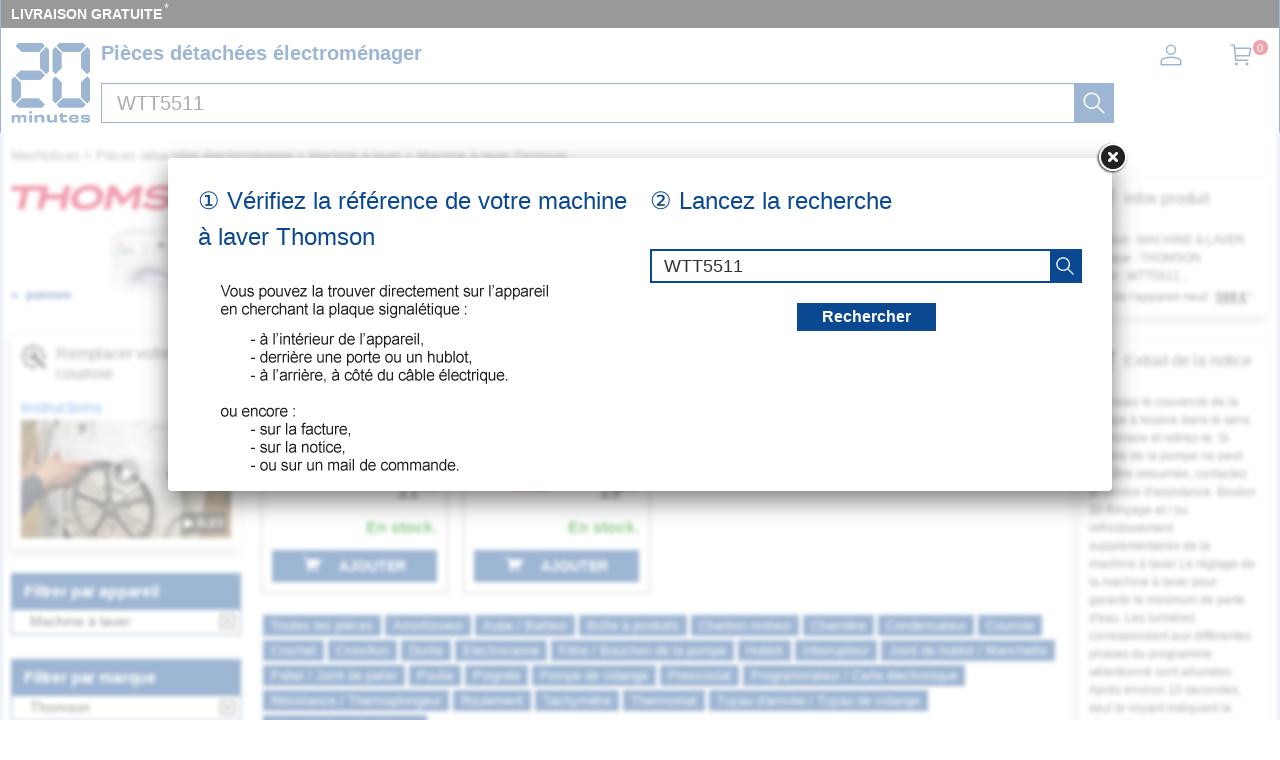

--- FILE ---
content_type: image/svg+xml
request_url: https://mesnotices.20minutes.fr/images/pd/vente-reparation.svg
body_size: 5061
content:
<?xml version="1.0" ?><!DOCTYPE svg  PUBLIC '-//W3C//DTD SVG 1.1//EN'  'http://www.w3.org/Graphics/SVG/1.1/DTD/svg11.dtd'><svg enable-background="new 0 0 64 64" height="64px" id="Layer_1" version="1.1" viewBox="0 0 64 64" width="64px" xml:space="preserve" xmlns="http://www.w3.org/2000/svg" xmlns:xlink="http://www.w3.org/1999/xlink"><g><path d="M62.37,54.759L42.63,35.015c-2.614-2.614-1.352-4.534-1.352-4.534l-0.012-0.013   c0.873-1.798,0.579-4.015-0.911-5.508l-7.684-7.684c-1.886-1.887-4.944-1.887-6.831,0l-1.174,1.172l-0.125,0.126   c0,0-0.539,1.072,1.918,1.215l0.001,0.003c0,0,1.13,0.096,2.234,1.2l2.72,2.72c0.994,0.993,1.021,2.029,0.975,2.495   c-0.227,1.28-0.817,2.507-1.808,3.495c-0.981,0.984-2.201,1.569-3.471,1.797c-0.563,0.052-1.634-0.045-2.82-1.231l-2.062-2.065   c-1.299-1.299-1.575-2.975-1.575-2.975h-0.003c-0.503-2.279-1.191-1.569-1.191-1.569l-1.3,1.3   c-1.886,1.885-1.886,4.944-0.001,6.831l7.683,7.682c1.57,1.571,3.947,1.814,5.79,0.771l0.014,0.015c0,0,1.691-1.069,3.967,1.209   l20.486,20.489c0,0,2.49,2.445,4.839,0.097l1.938-1.938C63.53,59.383,64.917,57.306,62.37,54.759z" fill="#241F20"/><path d="M40.965,52.071c-1.226-1.458-3.194-0.554-3.194-0.554l-0.005-0.013c-0.168,0.057-0.333,0.124-0.504,0.177   c-0.054,0.02-0.088,0.042-0.151,0.067c-2.688,0.99-2.713,3.034-2.713,3.034v2.397c-0.038,2.04-1.666,2.398-2.508,2.452h-0.975   c-2.092,0.042-2.467-1.237-2.521-1.921v-2.76c0-2.538-2.833-3.239-2.833-3.239l0.009-0.012c-1.534-0.454-2.985-1.099-4.348-1.873   c-0.057-0.025-0.102-0.04-0.164-0.071c-2.293-1.149-4.002,0.472-4.002,0.472l-1.949,1.949c-1.361,1.356-2.368,0.724-2.737,0.389   l-0.157-0.159l-0.006-0.008h-0.001l-1.601-1.601c-0.001-0.003-0.003-0.003-0.006-0.006c-1.253-1.251,0.377-2.972,0.594-3.189   l1.901-1.899c0.001,0,0.001-0.005,0.001-0.005c1.465-1.465,0.314-3.746,0.314-3.746s0.016-0.003,0.019-0.003   c-0.731-1.328-1.335-2.735-1.766-4.223c-0.014-0.039-0.03-0.064-0.045-0.105c-0.965-2.668-3.399-2.623-3.446-2.623l-1.847,0.008   c-2.162,0.003-2.551-1.402-2.609-2.141l-0.005-1.489c0.013-0.615,0.236-2.355,2.423-2.374c0.001,0,0.001,0,0.001,0l2.367-0.01   c0,0,2.231,0.104,3.023-2.273c0.011-0.03,0.026-0.046,0.036-0.076c0.475-1.751,1.16-3.413,2.05-4.942c0,0,0-0.001,0-0.003   c1.13-2.273-0.484-3.978-0.695-4.185l-1.61-1.608c0,0,0-0.001-0.003-0.004c-1.553-1.553-0.489-2.899-0.12-3.283l0.839-0.839   c0,0,1.77-1.874,3.644,0c0.003,0,0.003,0.001,0.005,0.003l1.83,1.83c0.345,0.327,1.753,1.472,3.773,0.491   c0.008-0.003,0.011-0.003,0.018-0.006c1.3-0.736,2.698-1.314,4.153-1.758c0.039-0.016,0.06-0.035,0.104-0.053   c2.344-0.921,2.781-2.366,2.846-3.113V6.441c0.013-0.457,0.188-2.256,2.289-2.256h1.314c0,0,2.397-0.08,2.397,2.589v2.062   c0.013,0.588,0.218,2.547,2.478,3.344c0.004,0.001,0.004,0.003,0.01,0.005c1.368,0.377,2.673,0.907,3.911,1.547l0.013-0.011   c0,0,2.82,1.75,4.949-0.377l1.424-1.424c0.066-0.066,1.993-1.932,3.434-0.491c0.003,0.001,0.006,0.003,0.006,0.006l1.18,1.177   c0,0,1.431,1.742-0.371,3.545l-1.595,1.595c0,0-1.663,1.704-0.455,4.286c0.021,0.045,0.021,0.072,0.04,0.116   c0.736,1.341,1.317,2.776,1.745,4.279c0.004-0.003,0.02-0.016,0.02-0.016s0.516,2.59,2.826,2.584l2.242-0.01h0.06h0.101   c0.065-0.001,2.738-0.044,2.744,2.481l0.007,1.061v0.003v0.261c-0.022,0.625-0.32,2.187-2.805,2.196l-2.15,0.007   c-1.681,0.016-2.517,1.393-2.885,2.269c-0.14,0.383-0.467,1.625,0.719,2.792l0.305,0.3c0.006,0.005,0.01,0.008,0.014,0.013   c1.772,1.9,3.037-0.761,3.037-0.761c0.804-1.336,1.979-1.604,2.608-1.647h3.279c0.997,0,1.805-0.807,1.805-1.805v-8.325   c0-0.995-0.808-1.805-1.805-1.805h-3.128c-2.453,0-3.072-2.276-3.072-2.276s-0.016,0.004-0.021,0.006   c-0.365-1.05-0.78-2.079-1.277-3.061c0-0.003,0-0.005-0.003-0.008c-0.827-1.82,0.724-3.371,0.809-3.452l1.996-2   c0.704-0.705,0.704-1.847,0-2.553l-5.886-5.886c-0.707-0.704-1.849-0.703-2.553,0.001L46.7,8.25   c-2.264,2.278-4.387,1.178-4.387,1.178l-0.003,0.006c-0.814-0.39-1.647-0.742-2.503-1.047c-0.04-0.019-0.068-0.036-0.109-0.053   c-1.893-0.775-2.142-2.715-2.166-3.501V2.734c0-0.997-0.809-1.805-1.805-1.805h-8.665c-0.995,0-1.805,0.808-1.805,1.805v2.609   c0,2.613-2.21,3.009-2.21,3.009l0.013,0.013c-0.956,0.341-1.893,0.722-2.795,1.17c-0.016,0.006-0.025,0.003-0.041,0.009   c-1.802,0.798-2.798,0.016-3.051-0.229l-0.062-0.062l-0.009-0.011h-0.001L14.66,6.796c-0.706-0.704-1.849-0.704-2.553-0.003   l-5.892,5.884c-0.704,0.706-0.706,1.847,0,2.552l1.956,1.958c0,0,1.696,1.635,0.855,3.471c0,0.003,0,0.003,0,0.003   c-0.487,0.957-0.896,1.958-1.258,2.98c-0.025,0.053-0.049,0.094-0.074,0.156c-0.75,1.831-2.143,2.18-2.888,2.234H1.96   c-0.997,0-1.805,0.81-1.805,1.805v8.325c0,0.998,0.808,1.805,1.805,1.805h3.24c1.833,0,2.315,1.691,2.315,1.691   s0.013-0.031,0.021-0.046c0.375,1.167,0.803,2.31,1.336,3.395c-0.001,0-0.011,0.005-0.011,0.005s1.145,1.941-0.138,3.224v0.003   l-2.519,2.518c-0.704,0.704-0.704,1.85,0,2.551l5.887,5.886c0.706,0.706,1.847,0.706,2.551,0l2.266-2.262l0.005-0.007l0.101-0.099   c0.311-0.296,1.402-1.101,3.507-0.232c0.022,0.011,0.035,0.014,0.055,0.021c0.803,0.38,1.629,0.726,2.475,1.023l-0.01,0.009   c0,0,2.217,0.66,2.217,2.887v2.732c0,0.998,0.81,1.805,1.805,1.805h8.665c0.996,0,1.805-0.807,1.805-1.805v-2.992   c0.04-0.66,0.333-1.906,1.886-2.517c0.06-0.025,0.098-0.046,0.145-0.067c0.6-0.209,1.176-0.464,1.756-0.712   c1.401-0.778,0.102-2.364,0.102-2.364L40.965,52.071z" fill="#241F20"/></g></svg>

--- FILE ---
content_type: image/svg+xml
request_url: https://mesnotices.20minutes.fr/images/pd/brand/thomson.svg
body_size: 1089
content:
<svg enable-background="new 0 0 407.1 44.4" viewBox="0 0 407.1 44.4" xmlns="http://www.w3.org/2000/svg"><g fill="#dc0a34"><path d="m-32.5-72.6-3.2 14.9h-28.3l3.1-14.9h-64.3l-1.9 8.9h19.5l-6.9 33h11.1l6.9-33h22.7l-7 33h11.1l3.7-17.5h28.4l-3.7 17.5h11.1l8.8-41.9z" transform="translate(127.1348 73.8691)"/><path d="m-5.9-28.6c-24.1.2-14.5-27.9 5.8-26.3 9 0 15.8 4.2 14.1 13-1.7 8.1-9.6 13.3-19.9 13.3m20.8 2.2c19.5-14.1 11.3-38.3-13.4-37.5-19.1-1.7-43.8 19.7-28.9 37.5 9.7 9.9 31.3 8.2 42.3 0" transform="translate(138.0322 63.9541)"/><path d="m124-28.6c-24.1.2-14.4-27.9 5.9-26.3 9 0 15.8 4.2 14.1 13-1.7 8.1-9.5 13.3-20 13.3m20.9 2.2c19.5-13.7 11.1-38.6-13.3-37.5-19.1-1.7-43.9 19.8-28.9 37.5 9.6 9.9 31.3 8.2 42.2 0" transform="translate(191.2988 63.9541)"/><path d="m57.1-72.6-22.2 21.3-13.2-21.3h-12.4l-8.8 41.9h11.1l5.9-28.2 14.3 23 23.8-22.8-5.9 28.1h11.1l8.8-41.9h-12.5z" transform="translate(163.8574 73.8691)"/><path d="m64.4-27.2c12.2 12 50.1 10.7 52.8-6.9 3.4-15.5-21.9-11-31.8-13.8-7.9-3 1.8-7.2 11.4-6.8 6.3 0 12 1.2 17 4.3l7.4-6.9c-10.1-9.7-47.8-8.5-49.6 7.6-1 11.3 7.8 10.8 22.2 12.1 30.8.8-3.2 18.4-22.3 3.5z" transform="translate(166.873 63.6387)"/><path d="m181.2-72.6-6 28.7-21.2-28.7h-12.3l-8.9 41.9h11.2l6-28.5 21.2 28.5h12.4l8.8-41.9z" transform="translate(214.7383 73.8691)"/></g></svg>